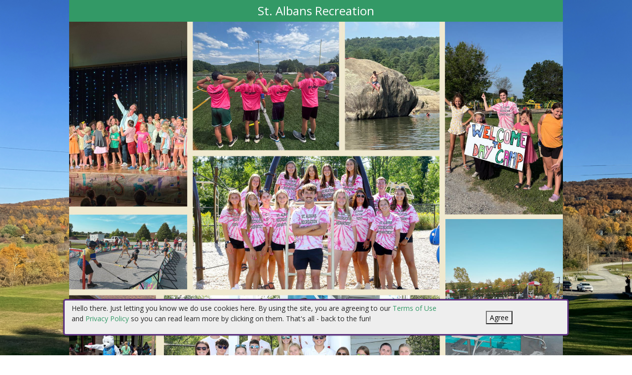

--- FILE ---
content_type: text/html; charset=utf-8
request_url: https://stalbansvt.myrec.com/info/activities/default.aspx?CategoryID=1494&type=
body_size: 13521
content:


<!DOCTYPE html>
<html lang="en-US">
<head><meta name="author" content="MyRec.com" /><meta name="robots" content="follow, index" /><meta http-equiv="Content-Type" content="text/html;charset=utf-8" /><meta name="viewport" content="width=device-width, initial-scale=1.0" />

		<!-- favicon -->
		<link rel="apple-touch-icon" sizes="180x180" href="/info/includes/icons/apple-touch-icon.png" /><link rel="icon" type="image/png" sizes="32x32" href="/info/includes/icons/favicon-32x32.png" /><link rel="icon" type="image/png" sizes="16x16" href="/info/includes/icons/favicon-16x16.png" />
		<!-- <link rel="manifest" href="/info/includes/icons/site.webmanifest" /> -->

		<!-- Bootstrap CDN -->
		<link href="https://cdn.jsdelivr.net/npm/bootstrap@5.3.3/dist/css/bootstrap.min.css" rel="stylesheet" integrity="sha384-QWTKZyjpPEjISv5WaRU9OFeRpok6YctnYmDr5pNlyT2bRjXh0JMhjY6hW+ALEwIH" crossorigin="anonymous" />
		<script src="https://cdn.jsdelivr.net/npm/@popperjs/core@2.11.8/dist/umd/popper.min.js" integrity="sha384-I7E8VVD/ismYTF4hNIPjVp/Zjvgyol6VFvRkX/vR+Vc4jQkC+hVqc2pM8ODewa9r" crossorigin="anonymous"></script>
		<script src="https://cdn.jsdelivr.net/npm/bootstrap@5.3.7/dist/js/bootstrap.min.js" integrity="sha384-7qAoOXltbVP82dhxHAUje59V5r2YsVfBafyUDxEdApLPmcdhBPg1DKg1ERo0BZlK" crossorigin="anonymous"></script>

		<!-- Bootstrap icons-->
		<link rel="stylesheet" href="https://cdn.jsdelivr.net/npm/bootstrap-icons@1.11.3/font/bootstrap-icons.min.css" />



		<!-- JQuery -->
		<script src="https://code.jquery.com/jquery-3.7.1.js" integrity="sha256-eKhayi8LEQwp4NKxN+CfCh+3qOVUtJn3QNZ0TciWLP4=" crossorigin="anonymous"></script>

		<!-- FontAwesome Kit -->
		<script src="https://kit.fontawesome.com/b6cc480471.js" crossorigin="anonymous"></script>

		<!-- Google Fonts -->
		<link rel="preconnect" href="https://fonts.googleapis.com" /><link rel="preconnect" href="https://fonts.gstatic.com" crossorigin="" /><link href="https://fonts.googleapis.com/css2?family=Open+Sans:wght@300..800&amp;display=swap" rel="stylesheet" />

		<!-- CSS Files -->
		<link rel="stylesheet" href="/custom-colors.css?v=2.1" /> <!-- Custom colors -->
		<link rel="stylesheet" href="/info/master/css/myrec_style.css?v=2.1" /> <!-- Global styling -->
		<link rel="stylesheet" href="/info/master/css/myrec_style-mediaqueries.css?v=2.1" /> <!-- Viewport-specific styling -->
		<link rel="stylesheet" href="/info/master/css/no-more-tables.css" /> <!-- OLD tables -->
		<link rel="stylesheet" href="/info/master/css/no-more-table-sm.css" /> <!-- OLD tables mobile -->

		<!-- Misc UI Update JS -->
		<script src="/info/master/js/myrec-base-js.js?v=1"></script>

		<!-- Fancybox -->
		<link rel="stylesheet" href="/info/includes/fancybox3/jquery.fancybox.min.css" />
		<script src="/info/includes/fancybox3/jquery.fancybox.min.js"></script>

	
	<meta name="description" content="Choose a program and register online without lining up at the office when registration opens.">
<title>
	St. Albans Recreation: Programs Programs & Memberships
</title></head>

<a href="#content" class="skip">Skip to content</a>

<body>

	<div id="public-alert-group">
		
	</div>

	<form method="post" action="./default.aspx?CategoryID=1494&amp;type=" id="frmMain">
<div class="aspNetHidden">
<input type="hidden" name="__EVENTTARGET" id="__EVENTTARGET" value="" />
<input type="hidden" name="__EVENTARGUMENT" id="__EVENTARGUMENT" value="" />
<input type="hidden" name="__LASTFOCUS" id="__LASTFOCUS" value="" />
<input type="hidden" name="__VIEWSTATE" id="__VIEWSTATE" value="/[base64]/[base64]" />
</div>

<script type="text/javascript">
//<![CDATA[
var theForm = document.forms['frmMain'];
if (!theForm) {
    theForm = document.frmMain;
}
function __doPostBack(eventTarget, eventArgument) {
    if (!theForm.onsubmit || (theForm.onsubmit() != false)) {
        theForm.__EVENTTARGET.value = eventTarget;
        theForm.__EVENTARGUMENT.value = eventArgument;
        theForm.submit();
    }
}
//]]>
</script>


<script src="/info/WebResource.axd?d=-sqvXvDOSDq2GDCQlbyz7tYEKr8asV5m0Vb3FMVxtwGfyRLUyZYW7jqA_laZBPtW7oDj8716MoB4ljJhQNz0nBSSEa2z1WQwtlJflTxykTA1&amp;t=638901392248157332" type="text/javascript"></script>


<script src="/info/ScriptResource.axd?d=UEcuJfoIdQkI56Zv_3oxSl12-ovJIak6HSrnlyjmqVJJJywB1H3zUY8nwEW9rIuaILPU8mwHyku7kMWVDf4a6ciKFC3XyOt72GiF4BmtPoIIrKiiFF8ZzInlp4t46Q6PLOEyxNtsZzIY692LIeIHZowUZfelrFn6wtVlP86a2ec1&amp;t=5c0e0825" type="text/javascript"></script>
<script src="/info/ScriptResource.axd?d=z2jkYNnEA216XhCQPMAHy3eV_WZMDBoh-cL8YZkcQn2UngTEpmDLy57eI1pTc3zcNgaGz9yKmpmcYLNYqCsu4h_E21uPtnUHTtWF_riQmjLrFdiB8nCQGrESQKO4SNhpDH5PqtGdQploCKHRYLoiEKpLoHw7EwVcNEsZ_LFX6Kz7zIXBV4GQtHgmcy7mDNLK0&amp;t=5c0e0825" type="text/javascript"></script>
<div class="aspNetHidden">

	<input type="hidden" name="__VIEWSTATEGENERATOR" id="__VIEWSTATEGENERATOR" value="48211A9A" />
	<input type="hidden" name="__EVENTVALIDATION" id="__EVENTVALIDATION" value="/[base64]/8paQU+BMAAFO1vI9mfsz3L6x7Bm0NX8H4zpndMAyk0iBbA8aFWwOrGft4zqsFGvZY43qM2IzcyDo2LWa0GKw==" />
</div>
		<div class="policy-banner" style="display: none; border: 3px solid #5D3380;">
			<p>
			Hello there. Just letting you know we do use cookies here. By using the site, you are agreeing to our
			<a href="/info/policies/default.aspx" target="_blank" rel="noopener noreferrer">Terms of Use</a> and
			<a href="/info/policies/privacy.aspx" target="_blank" rel="noopener noreferrer">Privacy Policy</a> so you can read learn more by clicking on them.
			That's all - back to the fun!
			</p>
			<div class="col-md-3 text-center">
				<button class="policy-close">Agree</button>
			</div>
		</div>


		


	<div id="main-container" class="container">
		<header>
			

				<!-- Department name title -->
				<div class="siteName">
					<span id="lblDepartmentName">St. Albans Recreation</span>
				</div>

				<!-- Banner image -->
				<div class="banner">
					<a id="hlHeaderImage" title="St. Albans Recreation" class="logo" alt="St. Albans Recreation" href="/info/default.aspx"><img title="St. Albans Recreation" src="/images/header_banner.jpg" alt="St. Albans Recreation" /></a>
				</div>

			

			
				<nav>
						

<nav id="myrec-main-nav" class="navbar container">
	<ul class="navbar-nav">
		<li class="nav-item">
			<a href="/info/default.aspx" class="nav-link"><i class="fa fa-home"></i></a>
		</li>
		
				<li class="nav-item dropdown">

					<a id="ctrMainNav_rptNavGroups_hlNavGroup_0" class="nav-link dropdown-toggle" data-bs-toggle="dropdown" href="/info/activities/default.aspx?type=activities">Register</a>
					<input type="hidden" name="ctl00$ctrMainNav$rptNavGroups$ctl00$hdnNavGroupID" id="ctrMainNav_rptNavGroups_hdnNavGroupID_0" value="1" />
					
							<ul class="dropdown-menu">
						
							<li><a href="/info/activities/default.aspx?type=activities">Programs</a></li>
						
							<li><a href="/info/search/default.aspx">Search Activities</a></li>
						
							<li><a href="/info/activities/default.aspx?type=memberships">Memberships</a></li>
						
							<li><a href="/info/products/default.aspx">Store</a></li>
						
							</ul>
						
				</li>
			
				<li class="nav-item dropdown">

					<a id="ctrMainNav_rptNavGroups_hlNavGroup_1" class="nav-link dropdown-toggle" data-bs-toggle="dropdown" href="/info/facilities/default.aspx">Facilities</a>
					<input type="hidden" name="ctl00$ctrMainNav$rptNavGroups$ctl01$hdnNavGroupID" id="ctrMainNav_rptNavGroups_hdnNavGroupID_1" value="2" />
					
							<ul class="dropdown-menu">
						
							<li><a href="/info/facilities/default.aspx">Facility List</a></li>
						
							<li><a href="/info/calendar/default.aspx">Calendar</a></li>
						
							<li><a href="https://www.weldentheatre.com/" target="_blank">Welden Theatre</a></li>
						
							</ul>
						
				</li>
			
				<li class="nav-item dropdown">

					<a id="ctrMainNav_rptNavGroups_hlNavGroup_2" class="nav-link dropdown-toggle" data-bs-toggle="dropdown" href="/info/dept/default.aspx">Info & Forms</a>
					<input type="hidden" name="ctl00$ctrMainNav$rptNavGroups$ctl02$hdnNavGroupID" id="ctrMainNav_rptNavGroups_hdnNavGroupID_2" value="3" />
					
							<ul class="dropdown-menu">
						
							<li><a href="/info/news/default.aspx">News</a></li>
						
							<li><a href="/info/dept/default.aspx">Dept Info & Forms</a></li>
						
							<li><a href="/info/team/default.aspx">Team Info</a></li>
						
							</ul>
						
				</li>
			
				<li class="nav-item dropdown">

					<a id="ctrMainNav_rptNavGroups_hlNavGroup_3" class="nav-link dropdown-toggle" data-bs-toggle="dropdown" href="/info/contact/default.aspx">Contact</a>
					<input type="hidden" name="ctl00$ctrMainNav$rptNavGroups$ctl03$hdnNavGroupID" id="ctrMainNav_rptNavGroups_hdnNavGroupID_3" value="4" />
					
							<ul class="dropdown-menu">
						
							<li><a href="/info/contact/default.aspx">Contact Us</a></li>
						
							<li><a href="/info/help/default.aspx">Help</a></li>
						
							<li><a href="/info/tutorial/default.aspx">How to Register</a></li>
						
							<li><a href="http://www.stalbansvt.com/" target="_blank">City Site</a></li>
						
							</ul>
						
				</li>
			
		<li class="nav-item dropdown">
			<a class="dropdown-toggle nav-link" data-bs-toggle="dropdown" href="/info/household/default.aspx"><i class="fa fa-user-circle-o" aria-hidden="true"></i></a>
			<ul class="dropdown-menu dropdown-menu-lg-end">
				
					<li><a href="/info/household/login.aspx">Account Login</a></li>
					<li><a href="/info/household/add_step_01.aspx">Create Account</a></li>
				

				
			</ul>
		</li>
		
	</ul>
</nav>
	

		<!-- <b class="ieMsg">For the best browsing experience, please upgrade to <a href="https://www.microsoft.com/en-us/download/internet-explorer.aspx" target="_blank">IE 9 or greater</a>, <a href="https://www.microsoft.com/en-us/download/details.aspx?id=48126" target="_blank">Edge</a>, <a href="https://www.mozilla.org/en-US/firefox/new/" target="_blank">Firefox</a>, or <a href="https://www.google.com/chrome/browser/desktop/">Chrome</a>.</b> -->

		<!--Mobile-->
		<nav id="myrec-mobile-nav" class="navbar container">

			<ul class="navbar-nav">

				<li class="nav-item"><a href="/info/default.aspx" class="nav-link"><i class="fa-solid fa-house"></i></a></li>
				
				
				

				<li class="nav-item">
					<a class="nav-link mobile-toggle-trigger" href="#collapse-mobile-acct" data-bs-toggle="collapse" aria-expanded="false" aria-controls="collapse-mobile-acct"><i class="fa-solid fa-circle-user"></i></a>
				</li>

				<li class="nav-item">
					<a class="nav-link mobile-toggle-trigger" href="#collapse-mobile" data-bs-toggle="collapse" aria-expanded="false" aria-controls="collapse-mobile">
						<i class="fa-solid fa-bars"></i>
					</a>
					
				</li>
				
			</ul>

			<div class="collapse mobile-menu-toggle" id="collapse-mobile-acct" data-bs-parent="#myrec-mobile-nav">
				<ul class="mobile-menu">
					
					
						<li><a href="/info/household/login.aspx">Account Login</a></li>
						<li><a href="/info/household/add_step_01.aspx">Create Account</a></li>
					
				</ul>
			</div>


			<div class="collapse mobile-menu-toggle" id="collapse-mobile" data-bs-parent="#myrec-mobile-nav">
				<ul class="mobile-menu">
					
							<li class="nav-item dropdown">
								<a id="ctrMainNav_rptNavGroups2_hlNavGroup2_0" class="nav-link dropdown-toggle" data-bs-toggle="dropdown" href="/info/activities/default.aspx?type=activities">Register</a>
								<!-- <input type="hidden" name="ctl00$ctrMainNav$rptNavGroups2$ctl00$hdnNavGroupID" id="ctrMainNav_rptNavGroups2_hdnNavGroupID_0" value="1" /> -->
								<input type="hidden" name="ctl00$ctrMainNav$rptNavGroups2$ctl00$hdnNavGroupID2" id="ctrMainNav_rptNavGroups2_hdnNavGroupID2_0" value="1" />
								<ul class="dropdown-menu mobile-menu-submenu">
									
											<li class="dropdown-item"><a href="/info/activities/default.aspx?type=activities">Programs</a></li>
										
											<li class="dropdown-item"><a href="/info/search/default.aspx">Search Activities</a></li>
										
											<li class="dropdown-item"><a href="/info/activities/default.aspx?type=memberships">Memberships</a></li>
										
											<li class="dropdown-item"><a href="/info/products/default.aspx">Store</a></li>
										
								</ul>
							</li>
						
							<li class="nav-item dropdown">
								<a id="ctrMainNav_rptNavGroups2_hlNavGroup2_1" class="nav-link dropdown-toggle" data-bs-toggle="dropdown" href="/info/facilities/default.aspx">Facilities</a>
								<!-- <input type="hidden" name="ctl00$ctrMainNav$rptNavGroups2$ctl01$hdnNavGroupID" id="ctrMainNav_rptNavGroups2_hdnNavGroupID_1" value="2" /> -->
								<input type="hidden" name="ctl00$ctrMainNav$rptNavGroups2$ctl01$hdnNavGroupID2" id="ctrMainNav_rptNavGroups2_hdnNavGroupID2_1" value="2" />
								<ul class="dropdown-menu mobile-menu-submenu">
									
											<li class="dropdown-item"><a href="/info/facilities/default.aspx">Facility List</a></li>
										
											<li class="dropdown-item"><a href="/info/calendar/default.aspx">Calendar</a></li>
										
											<li class="dropdown-item"><a href="https://www.weldentheatre.com/" target="_blank">Welden Theatre</a></li>
										
								</ul>
							</li>
						
							<li class="nav-item dropdown">
								<a id="ctrMainNav_rptNavGroups2_hlNavGroup2_2" class="nav-link dropdown-toggle" data-bs-toggle="dropdown" href="/info/dept/default.aspx">Info & Forms</a>
								<!-- <input type="hidden" name="ctl00$ctrMainNav$rptNavGroups2$ctl02$hdnNavGroupID" id="ctrMainNav_rptNavGroups2_hdnNavGroupID_2" value="3" /> -->
								<input type="hidden" name="ctl00$ctrMainNav$rptNavGroups2$ctl02$hdnNavGroupID2" id="ctrMainNav_rptNavGroups2_hdnNavGroupID2_2" value="3" />
								<ul class="dropdown-menu mobile-menu-submenu">
									
											<li class="dropdown-item"><a href="/info/news/default.aspx">News</a></li>
										
											<li class="dropdown-item"><a href="/info/dept/default.aspx">Dept Info & Forms</a></li>
										
											<li class="dropdown-item"><a href="/info/team/default.aspx">Team Info</a></li>
										
								</ul>
							</li>
						
							<li class="nav-item dropdown">
								<a id="ctrMainNav_rptNavGroups2_hlNavGroup2_3" class="nav-link dropdown-toggle" data-bs-toggle="dropdown" href="/info/contact/default.aspx">Contact</a>
								<!-- <input type="hidden" name="ctl00$ctrMainNav$rptNavGroups2$ctl03$hdnNavGroupID" id="ctrMainNav_rptNavGroups2_hdnNavGroupID_3" value="4" /> -->
								<input type="hidden" name="ctl00$ctrMainNav$rptNavGroups2$ctl03$hdnNavGroupID2" id="ctrMainNav_rptNavGroups2_hdnNavGroupID2_3" value="4" />
								<ul class="dropdown-menu mobile-menu-submenu">
									
											<li class="dropdown-item"><a href="/info/contact/default.aspx">Contact Us</a></li>
										
											<li class="dropdown-item"><a href="/info/help/default.aspx">Help</a></li>
										
											<li class="dropdown-item"><a href="/info/tutorial/default.aspx">How to Register</a></li>
										
											<li class="dropdown-item"><a href="http://www.stalbansvt.com/" target="_blank">City Site</a></li>
										
								</ul>
							</li>
						
				</ul>
			</div>
		</nav>

		
				</nav>
			

			

			
				<div class="linkStandout registerMsg">
					<a href="/info/default.aspx" alt="Home" title="Home">
						<i class="fa-solid fa-house"></i>
					</a>

					<a id="hlRegisterNow" href="/info/activities/default.aspx">Register Now</a>
				</div>

				

			</header>

			<div id="page-content">

				<div class="index-content">
					
					<a href="#nav" class="skip">Skip to nav</a>
					
				</div>

			<div class="main-content">
				

				
	<h1><span id="Content_lblPageTitle">Programs & Memberships</span></h1>
	<div class="page-desc"><span id="Content_lblDescription"></span></div>

	<script type="text/javascript">
//<![CDATA[
Sys.WebForms.PageRequestManager._initialize('ctl00$Content$ScriptManager1', 'frmMain', ['tctl00$Content$UpdatePanel2','Content_UpdatePanel2'], [], [], 90, 'ctl00');
//]]>
</script>


	<div id="Content_UpdatePanel2">
	
			<div class="internal-menu">
            	<div class="internal-menu-label">
					<label for="Content_lstCategories">What would you like to register for?</label>
				</div>
				
				<select name="ctl00$Content$lstCategories" onchange="javascript:setTimeout(&#39;__doPostBack(\&#39;ctl00$Content$lstCategories\&#39;,\&#39;\&#39;)&#39;, 0)" id="Content_lstCategories" class="txt">
		<option value="0">-- Show All Categories --</option>
		<option value="590">Sports</option>
		<option value="588">Fitness &amp; Wellness</option>
		<option value="589">Events</option>
		<option value="1215">Charitable Donation</option>
		<option value="797">Aquatic Programs</option>
		<option value="715">Culinary</option>
		<option selected="selected" value="1494">Hard&#39;ack Programming</option>
		<option value="592">Camps</option>
		<option value="591">Classes/Activities</option>
		<option value="1493">Afternoon Fun!</option>
		<option value="1495">Parties!</option>

	</select>
			</div>
			<div id="program-list" class="myrec-flex-col">
                
                        <input type="hidden" name="ctl00$Content$rptCategories$ctl00$hdnCategoryID" id="Content_rptCategories_hdnCategoryID_0" value="1494" />

						<div class="category">
							<div class="category-name">
								<a href="default.aspx?CategoryID=1494&type=">Hard'ack Programming</a>
							</div>
                            <ul>
                                
                                        <li><a href="program_details.aspx?ProgramID=29920" name="Marc's Barc Parc Donations">Marc's Barc Parc Donations</a></li>
                                    
                                        <li><a href="program_details.aspx?ProgramID=29870" name="Ski & Ride Lessons for Beginners at Hard'ack">Ski & Ride Lessons for Beginners at Hard'ack</a></li>
                                    
                            </ul>
						</div>

                    
            </div>
		
</div>

				
				
				

				
			</div>
		</div>
	</div>

		<!-- FOOTER -->

		<footer>
			<div id="footer-top" class="myrec-flex-row">
				
					<div class="footer-group">
						<h3>Contact Us</h3>
						<div class="footer-contact">
							<div class="bold"><span id="lblDepartmentName3">St. Albans Recreation</span></div>

							<ul class="address">
								<li><span id="lblAddress1">214 Hardack Drive - Hard'ack Pool</span></li>

								
									<li><span id="lblAddress2">264 Hardack Drive - Greg Brown Lodge at Hard'ack Recreation Area</span></li>
								
									<li><span id="lblCityStateZip">St. Albans, VT 05478</span></li>
								

							</ul>

							<ul class="contact-detail">
								
									<li><i class="icon-phone icon-large"></i>Email: <a id="hlEmailAddress" href="mailto:k.viens@stalbansvt.com">k.viens@stalbansvt.com</a></a></li>
								
									<li><i class="icon-phone icon-large"></i>Phone: <a id="hlPhoneNumber" href="tel:80252419718025241559">Office- 802-524-1971  or 802-524-1559</a></a></li>
								
							</ul>
						</div>

					</div>

					<div class="footer-group">
						
								<h3>Connect with Us</h3>
								<div class="footer-socials">
							
									<a href="https://www.facebook.com/stalbansrecreation/" alt="Facebook" title="Facebook" target="_blank"><i class="fa fa-facebook-official fa-2x"></i></a>
							
									<a href="https://www.instagram.com/stalbansrec/" alt="Instagram" title="Instagram" target="_blank"><i class="fa fa-instagram fa-2x"></i></a>
							
								</div>
							



					</div>

						<div class="footer-group">
							
									<h3>
										<a id="rptSponsors_hlSponsors" href="/info/sponsors/default.aspx">Our Sponsors</a>
									</h3>
									<div id="footer-slider" class="carousel slide">
										<button class="carousel-control-prev" type="button" data-bs-target="#footer-slider" data-bs-slide="prev">
											<i class="bi bi-arrow-left-short"></i>
											<span class="visually-hidden">Previous</span>
										</button>

										<button class="carousel-control-next" type="button" data-bs-target="#footer-slider" data-bs-slide="next">
											<i class="bi bi-arrow-right-short"></i>
											<span class="visually-hidden">Next</span>
										</button>

										<div class="carousel-inner">
								
									<div class="carousel-item">
										<div class="footer-slider-image"><img src="/StockPhotoPool/0_14139.jpg" title="Blocks: Sponsors" alt="Blocks: Sponsors" width="150" /></div>
										<div class="footer-slider-caption"><strong><span style="color: brown; font-size: medium;">Want to sponsor the Recreation Department?</span></strong><br /> Give us a call at <br />802-524-1971<br />or<br />802-524-1559</div>
									</div>
								
									<div class="carousel-item">
										<div class="footer-slider-image"><a href="http://www.healdfuneralhome.com" target="_blank"><img src="/PhotoPool/53620_16676.jpg" title="Heald Funeral Home" alt="Heald Funeral Home" width="150" /></a></div>
										<div class="footer-slider-caption"><a href="http://www.healdfuneralhome.com" target="_blank">Heald Funeral Home</a></div>
									</div>
								
									<div class="carousel-item">
										<div class="footer-slider-image"><img src="/PhotoPool/18123.jpg" title="STEWART'S" alt="STEWART'S" width="150" /></div>
										<div class="footer-slider-caption">&nbsp;</div>
									</div>
								
									<div class="carousel-item">
										<div class="footer-slider-image"><a href="https://www.ptcvt.com/" target="_blank"><img src="/PhotoPool/53620_17247.jpg" title="" alt="" width="150" /></a></div>
										<div class="footer-slider-caption">&nbsp;</div>
									</div>
								
									<div class="carousel-item">
										<div class="footer-slider-image"><a href="http://www.northwesternmedicalcenter.org/services/urgent-care/" target="_blank"><img src="/PhotoPool/17519.png" title="Northwestern Urgent Care" alt="Northwestern Urgent Care" width="150" /></a></div>
										<div class="footer-slider-caption">&nbsp;</div>
									</div>
								
									<div class="carousel-item">
										<div class="footer-slider-image"><a href="https://www.med-associates.com/" target="_blank"><img src="/PhotoPool/17863.jpg" title="" alt="" width="150" /></a></div>
										<div class="footer-slider-caption"><a href="https://www.med-associates.com/" target="_blank">Med Associates</a></div>
									</div>
								
									<div class="carousel-item">
										<div class="footer-slider-image"><a href="https://www.aeengineeringinc.com/" target="_blank"><img src="/PhotoPool/17941.jpg" title="5" alt="5" width="150" /></a></div>
										<div class="footer-slider-caption"><a href="https://www.aeengineeringinc.com/" target="_blank">Aldrich + Elliott is an engineering firm providing reliable services in water resources engineering design and construction management to communities across Vermont and New Hampshire for over 25 years.</a></div>
									</div>
								
										</div>
									</div>
								
						</div>
					</div>

					<div id="footer-bottom" class="myrec-flex-row">
						<div class="footer-bottom-section">
							<div class="bold">&copy;<span id="lblYear">2026</span>&nbsp;<span id="lblDepartmentName2">St. Albans Recreation</span></div>
						</div>

						<div class="footer-bottom-section">
							<ul>
								<li><a href="/info/policies/default.aspx" target="_blank">Terms</a></li>
								<li>&#9675;</li>
								<li><a href="/info/policies/privacy.aspx" target="_blank">Privacy</a></li>
								<li>&#9675;</li>
								<li><a href="/info/help/default.aspx">Help</a></li>
								<li>&#9675;</li>
								<li><a href="/info/tutorial/default.aspx">How To</a></li>
							</ul>
						</div>

						<div class="footer-bottom-section">
							Provided by <a href="http://www.myrec.com" target="_blank">MyRec.com Recreation Software</a>
						</div>

					</div>

			
		</footer>
	

<script type="text/javascript">
//<![CDATA[
$(function() {
	$( '.birthdatepicker' ).datepicker({
		yearRange: '1920:2026',
		showOtherMonths: true,
		selectOtherMonths: true,
		changeMonth: true,
		changeYear: true,
		showOn: 'both',
		buttonImage: '/info/images/button_calendar.png',
		buttonImageOnly: true
	});
});
//]]>
</script>
</form>


<!-- Quick script to add 'active' class to first instance of sponsor carousel slide -->
<script>
	$(document).ready(function(){
		if($(".carousel-item").length != 0){
			$(".carousel-item:first").addClass("active");
		}
	});
</script>

	<script type="text/javascript">
		$("a.constant_contact").fancybox({
			'titlePosition':'inside',
			'transitionIn':'fade',
			'transitionOut':'fade',
			'speedIn':600,
			'speedOut':100,
			'width':225,
			'height':100,
			'autoDimensions':false,
			'overlayShow':true
		});

		$(function() {
			$('.phone_us').mask('(999) 999-9999');
			$('.zip_us').mask('99999-9999');
			$( '.datepicker' ).datepicker({
				yearRange: '2010:2050',
				showOtherMonths: true,
				selectOtherMonths: true,
				changeMonth: true,
				changeYear: true,
				showOn: 'both',
				buttonImage: '/info/images/button_calendar.png',
				buttonImageOnly: true
			});

			$( ".datepickerL" ).datepicker({
				yearRange: "1920:2050",
				showOtherMonths: true,
				selectOtherMonths: true,
				changeMonth: true,
				changeYear: true,
				showOn: "both",
				buttonImage: "/management/images/button_calendar.png",
				buttonImageOnly: true
			});
			$('.timeEntry').timeEntry({defaultTime: '00:00', spinnerImage: '', noSeparatorEntry: true, ampmPrefix: ' '});
			$('.date').dateEntry({spinnerImage: ''});
		});

		function pageLoad(sender,args) {
			$('.phone_us').mask('(999) 999-9999');
			$('.zip_us').mask('99999-9999');
			$( '.datepicker' ).datepicker({
				yearRange: '2010:2050',
				showOtherMonths: true,
				selectOtherMonths: true,
				changeMonth: true,
				changeYear: true,
				showOn: 'both',
				buttonImage: '/info/images/button_calendar.png',
				buttonImageOnly: true
			});

			$( ".datepickerL" ).datepicker({
				yearRange: "1920:2050",
				showOtherMonths: true,
				selectOtherMonths: true,
				changeMonth: true,
				changeYear: true,
				showOn: "both",
				buttonImage: "/management/images/button_calendar.png",
				buttonImageOnly: true
			});
			$('.timeEntry').timeEntry({defaultTime: '00:00', spinnerImage: '', noSeparatorEntry: true, ampmPrefix: ' '});
			$('.date').dateEntry({spinnerImage: ''});
		}

		function setPolicySeen(){
			localStorage.setItem(('policySeen'), 'shown');
		}
	</script>

	<script type="text/javascript">
		$(document).ready(function(){
			if($(window).width() >= 600) {
				$(".second_div").css({'width':($(".first_div").width()+50+'px')});
			}

		    //Cookie Banner
		    if(localStorage.getItem('policySeen') != 'shown'){
		    	$('.policy-banner').delay(2000).fadeIn();
				$('.policy-checkbox').delay(100).fadeIn();
		    }
			else{
				$('#chkPolicyAgree').attr('checked', true);
			}

		    $('.policy-close').click(function(e){
				setPolicySeen();
		    	$('.policy-banner').fadeOut();
				$('.policy-checkbox').fadeOut();
		    });
		});
	</script>

	


	<script type="text/javascript" src="/info/includes/jquery/jquery.mask.min.js"></script> <!--Field Masking JS-->
	<script type="text/javascript" src="/info/includes/jquery-ui-1.10.2.custom/js/jquery-ui-1.10.2.custom.js"></script> <!--UI JS-->
	<link rel="stylesheet" type="text/css" href="/info/includes/jquery-ui-1.10.2.custom/css/themes/eggplant/jquery-ui.css" media="screen"></link> <!--Calendar Coloring JS-->
	<script type="text/javascript" src="/info/includes/jquery.timeentry.package/jquery.timeentry.min.js"></script> <!--Time Masking JS-->
	<script type="text/javascript" src="/info/includes/jquery.dateentry.package/jquery.dateentry.js"></script> <!--Date Masking JS-->

</body>
</html>

--- FILE ---
content_type: text/css
request_url: https://stalbansvt.myrec.com/custom-colors.css?v=2.1
body_size: 240
content:
@charset "UTF-8";
/* CSS Document */

/* 10 Colors Only: #1C2325, #339966, #00CCFF, #FFFFFF, #000000, #666666, #3366FF, #FFFFFF, #00CCFF, #FFFFFF, #FFFFFF, #C90C2F */

:root{
--dark-minor-accent: #1C2325;
--highlight: #FFFFFF;
--light-minor-accent: #FFFFFF;
--main-accent: #339966;
--main-background: #FFFFFF;
--minor-accent: #00CCFF;
--second-accent: #00CCFF;
--second-background: #FFFFFF;
--second-text: #3366FF;
--shadow: #000000;
--text-accent: #666666;
--warning: #C90C2F;
--main-gradient: linear-gradient(to bottom, #339966, #00CCFF);
--minor-gradient: linear-gradient(to bottom, #00CCFF, #FFFFFF);
}